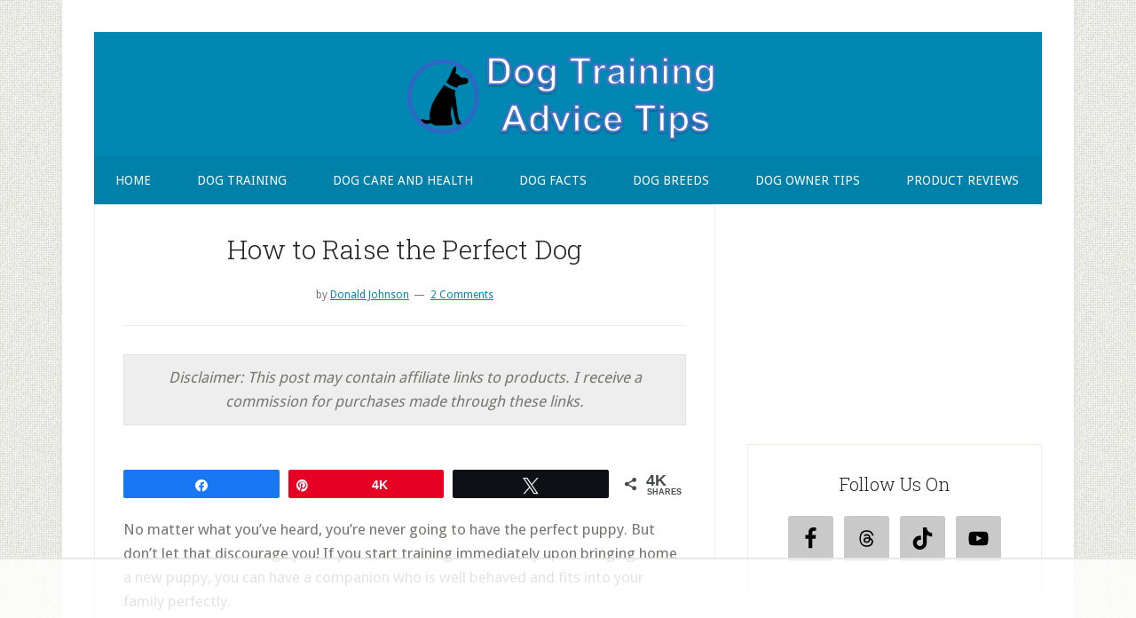

--- FILE ---
content_type: text/html
request_url: https://api.intentiq.com/profiles_engine/ProfilesEngineServlet?at=39&mi=10&dpi=936734067&pt=17&dpn=1&iiqidtype=2&iiqpcid=b30ebfb2-812e-455c-91a7-d78ad7cc2ac8&iiqpciddate=1769428125791&pcid=58bf9bac-2732-4870-b385-4b0a18a58fe3&idtype=3&gdpr=0&japs=false&jaesc=0&jafc=0&jaensc=0&jsver=0.33&testGroup=A&source=pbjs&ABTestingConfigurationSource=group&abtg=A&vrref=https%3A%2F%2Fdogtrainingadvicetips.com
body_size: 52
content:
{"abPercentage":97,"adt":1,"ct":2,"isOptedOut":false,"data":{"eids":[]},"dbsaved":"false","ls":true,"cttl":86400000,"abTestUuid":"g_32c26a75-fec2-46e7-851e-ec12b92fb434","tc":9,"sid":806007031}

--- FILE ---
content_type: text/css
request_url: https://ads.adthrive.com/sites/60a4290c5c0e65bd813b0a34/ads.min.css
body_size: -70
content:
/* testing */

.adthrive-device-phone {

}

--- FILE ---
content_type: text/plain
request_url: https://rtb.openx.net/openrtbb/prebidjs
body_size: -231
content:
{"id":"4bbe7261-d42f-460d-b567-fb600d56fb78","nbr":0}

--- FILE ---
content_type: text/plain
request_url: https://rtb.openx.net/openrtbb/prebidjs
body_size: -231
content:
{"id":"7a5f980d-acd0-4cfc-b202-3c37074b5ff8","nbr":0}

--- FILE ---
content_type: text/plain
request_url: https://rtb.openx.net/openrtbb/prebidjs
body_size: -87
content:
{"id":"90d62dff-bf9b-4138-9856-4713dcb53814","nbr":0}

--- FILE ---
content_type: text/plain
request_url: https://rtb.openx.net/openrtbb/prebidjs
body_size: -231
content:
{"id":"c2198f9b-cda6-4953-a874-0748e8a422db","nbr":0}

--- FILE ---
content_type: text/plain
request_url: https://rtb.openx.net/openrtbb/prebidjs
body_size: -231
content:
{"id":"eb124e0f-e0e0-45d1-ac1e-a76c70b28fea","nbr":0}

--- FILE ---
content_type: text/plain
request_url: https://rtb.openx.net/openrtbb/prebidjs
body_size: -231
content:
{"id":"a864af3a-815b-4c78-ae97-ae9a6952e425","nbr":0}

--- FILE ---
content_type: text/plain
request_url: https://rtb.openx.net/openrtbb/prebidjs
body_size: -231
content:
{"id":"03e670fe-bc5d-40f0-bb45-83199320f0a5","nbr":0}

--- FILE ---
content_type: text/plain; charset=UTF-8
request_url: https://at.teads.tv/fpc?analytics_tag_id=PUB_17002&tfpvi=&gdpr_consent=&gdpr_status=22&gdpr_reason=220&ccpa_consent=&sv=prebid-v1
body_size: 56
content:
ZWYwODJiMTgtMzAwMC00MDFkLTgzNWQtMWMwNzAzOWU2OGQ5Iy0xLTU=

--- FILE ---
content_type: text/plain
request_url: https://rtb.openx.net/openrtbb/prebidjs
body_size: -231
content:
{"id":"6139347d-677c-4733-8249-9585e6f718f3","nbr":0}

--- FILE ---
content_type: text/plain; charset=utf-8
request_url: https://ads.adthrive.com/http-api/cv2
body_size: 2891
content:
{"om":["0av741zl","0iyi1awv","0p298ycs8g7","0pycs8g7","1","1006_199718017","1006_202181877","1011_302_56233555","101975_206_546999","1028_8728253","10310289136970_462615644","10ua7afe","11142692","11896988","12171164","12176509","124843_10","124848_8","12_74_18107030","16kv3oel","1891/84813","1891/84814","1dynz4oo","1ko1lvdk","1ktgrre1","201500252","2132:46137656","2249:650628539","2249:650628575","2249:650628582","2249:650662457","2249:674798650","2249:702927283","2307:2xe5185b","2307:4etfwvf1","2307:4yevyu88","2307:5vb39qim","2307:76odrdws","2307:7fmk89yf","2307:7xb3th35","2307:8orkh93v","2307:c2d7ypnt","2307:cv0h9mrv","2307:e49ssopz","2307:fqeh4hao","2307:g749lgab","2307:gn3plkq1","2307:hfqgqvcv","2307:k0csqwfi","2307:ktnx3vt3","2307:lryy2wkw","2307:lshbpt6z","2307:nv5uhf1y","2307:p91c42i1","2307:pkydekxi","2307:s2ahu2ae","2307:u4atmpu4","2307:uqph5v76","2307:vmn1juoe","2307:w1ws81sy","2307:wvuhrb6o","2307:zvdz58bk","2409_25495_176_CR52153848","247654825","248492119","25048620","25_8b5u826e","25_ti0s3bz3","25_yi6qlg3p","25_zwzjgvpw","2662_200562_8172741","2662_200562_8182931","2662_200562_8182933","2676:85393219","2676:86082742","286bn7o6","29414696","2974:8172728","2974:8172741","2gev4xcy","2gglwanz","2jjp1phz","2mokbgft","2xhes7df","308_125204_13","33118520","33637455","3490:CR52223725","3658_15078_fqeh4hao","3658_15106_u4atmpu4","3658_155735_0pycs8g7","3658_203382_f3tdw9f3","3658_229286_iqdsx7qh","381513943572","3822:24417995","3LMBEkP-wis","3v2n6fcp","409_216366","409_216380","409_216386","409_216416","409_225978","409_225986","409_225988","409_226346","409_227223","409_227235","409_228373","409_228380","409_230727","409_231798","458901553568","4749xx5e","47869802","485027845327","492063","49869013","49869015","4yevyu88","506236635","51372410","51372434","53v6aquw","55092222","5510:bb6qv9bt","5510:mznp7ktv","5510:u4atmpu4","55221385","55726194","55763524","557_409_228055","557_409_228105","558_93_axihqhfq","558_93_u4atmpu4","55961723","56071098","56254251","56632487","58740487","593674671","5vb39qim","600618969","618576351","618653722","618876699","618980679","619089559","61916225","61916229","61932920","61932925","6226508011","6226543513","627309159","627506494","628086965","628223277","628360582","628622241","628622250","628683371","628687043","628687463","628803013","628841673","629168001","62983846","630928655","63100589","63117005","6329018","663293625","680_99480_700109379","680_99480_700109389","680_99480_700109391","680_99480_700109393","697525766","6ejtrnf9","6mrds7pc","6nj9wt54","700109389","702397981","702423494","704615586","705115233","705115332","705115442","705115523","705116521","705127202","70_86082794","74243_74_17415009","74wv3qdx","7969_149355_43993994","7a0tg1yi","7bbd92ba-b0c6-4930-a886-e7c121c4c1d0","7c298meqmw8","7cmeqmw8","7fmk89yf","7qevw67b","80072819","8063989","8152859","8152879","8172741","82133858","82133859","85690530","85987364","86434482","86434663","8831024240_564549740","8831024240_564552433","8b5u826e","8h0jrkwl","9057/0328842c8f1d017570ede5c97267f40d","9057/211d1f0fa71d1a58cabee51f2180e38f","9krcxphu","9q193nw6","a3ts2hcp","a566o9hb","a7wye4jw","af9kspoi","am5rpdwy","axihqhfq","bgyg2jg7","bpecuyjx","c25t9p0u","c2d7ypnt","cfjsq3yd","cr-2azmi2ttu9vd","cr-2azmi2ttuatj","cr-2azmi2ttubxe","cr-Bitc7n_p9iw__vat__49i_k_6v6_h_jce2vj5h_G0l9Rdjrj","cr-a9s2xf8vubwj","cr-f6puwm2yw7tf1","cr-h6q46o706lrgv2","cr-kk33ae113ergv2","cv0h9mrv","cymho2zs","dsp-404751","duovgl0f","e38qsvko","e9qxwwf1","eayuwgom","enu91vr1","f3h9fqou","f3tdw9f3","fjp0ceax","fnmuo9hu","fso39hpp","g4kw4fir","g729849lgab","g749lgab","galtir63","gn3plkq1","heb21q1u","hffavbt7","hfqgqvcv","hu52wf5i","hueqprai","hwr63jqc","i2aglcoy","i90isgt0","i92980isgt0","ipv3g3eh","iqdsx7qh","j39smngx","jsy1a3jk","k0csqwfi","k2xfz54q","kdsr5zay","kk5768bd","kwj8z3gi","lc408s2k","ll77hviy","lryy2wkw","lshbpt6z","lxlnailk","muvxy961","nv5uhf1y","nx53afwv","o2s05iig","ofoon6ir","oj70mowv","op9gtamy","ozdii3rw","p0odjzyt","p91c42i1","pi9dvb89","pkydekxi","poc1p809","ppn03peq","qt09ii59","r0u09phz","r35763xz","rnvjtx7r","rrlikvt1","s2ahu2ae","sbkk6qvv","sslkianq","t73gfjqn","ta6sha5k","tcyib76d","ti0s3bz3","ttjmhjja","u4atmpu4","u8px4ucu","v705kko8","v8w9dp3o","vdcb5d4i","w1ws81sy","wih2rdv3","wrjrnf4i","wvuhrb6o","x716iscu","xgjdt26g","xnfnfr4x","y51tr986","yi6qlg3p","zmciaqa3","zvdz58bk","zw6jpag6","zznndanq","7979132","7979135"],"pmp":[],"adomains":["123notices.com","1md.org","about.bugmd.com","acelauncher.com","adameve.com","akusoli.com","allyspin.com","askanexpertonline.com","atomapplications.com","bassbet.com","betsson.gr","biz-zone.co","bizreach.jp","braverx.com","bubbleroom.se","bugmd.com","buydrcleanspray.com","byrna.com","capitaloneshopping.com","clarifion.com","combatironapparel.com","controlcase.com","convertwithwave.com","cotosen.com","countingmypennies.com","cratedb.com","croisieurope.be","cs.money","dallasnews.com","definition.org","derila-ergo.com","dhgate.com","dhs.gov","displate.com","easyprint.app","easyrecipefinder.co","fabpop.net","familynow.club","fla-keys.com","folkaly.com","g123.jp","gameswaka.com","getbugmd.com","getconsumerchoice.com","getcubbie.com","gowavebrowser.co","gowdr.com","gransino.com","grosvenorcasinos.com","guard.io","hero-wars.com","holts.com","instantbuzz.net","itsmanual.com","jackpotcitycasino.com","justanswer.com","justanswer.es","la-date.com","lightinthebox.com","liverrenew.com","local.com","lovehoney.com","lulutox.com","lymphsystemsupport.com","manualsdirectory.org","meccabingo.com","medimops.de","mensdrivingforce.com","millioner.com","miniretornaveis.com","mobiplus.me","myiq.com","national-lottery.co.uk","naturalhealthreports.net","nbliver360.com","nikke-global.com","nordicspirit.co.uk","nuubu.com","onlinemanualspdf.co","original-play.com","outliermodel.com","paperela.com","paradisestays.site","parasiterelief.com","peta.org","photoshelter.com","plannedparenthood.org","playvod-za.com","printeasilyapp.com","printwithwave.com","profitor.com","quicklearnx.com","quickrecipehub.com","rakuten-sec.co.jp","rangeusa.com","refinancegold.com","robocat.com","royalcaribbean.com","saba.com.mx","shift.com","simple.life","spinbara.com","systeme.io","taboola.com","tackenberg.de","temu.com","tenfactorialrocks.com","theoceanac.com","topaipick.com","totaladblock.com","usconcealedcarry.com","vagisil.com","vegashero.com","vegogarden.com","veryfast.io","viewmanuals.com","viewrecipe.net","votervoice.net","vuse.com","wavebrowser.co","wavebrowserpro.com","weareplannedparenthood.org","xiaflex.com","yourchamilia.com"]}

--- FILE ---
content_type: text/plain
request_url: https://rtb.openx.net/openrtbb/prebidjs
body_size: -231
content:
{"id":"585ea359-40ce-42b8-b9bb-600b8863a72f","nbr":0}

--- FILE ---
content_type: text/plain
request_url: https://rtb.openx.net/openrtbb/prebidjs
body_size: -231
content:
{"id":"791b2248-7dad-4bbd-be11-1864f7917d75","nbr":0}

--- FILE ---
content_type: text/plain
request_url: https://rtb.openx.net/openrtbb/prebidjs
body_size: -231
content:
{"id":"a7c4dd34-e7da-4961-9648-2b53abf104fc","nbr":0}